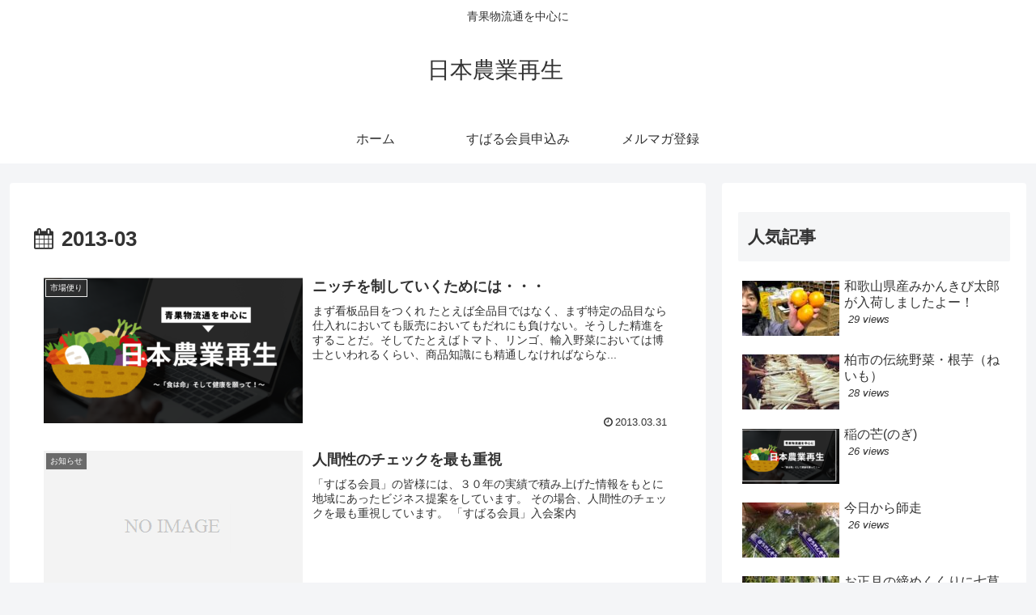

--- FILE ---
content_type: text/html; charset=utf-8
request_url: https://www.google.com/recaptcha/api2/aframe
body_size: 267
content:
<!DOCTYPE HTML><html><head><meta http-equiv="content-type" content="text/html; charset=UTF-8"></head><body><script nonce="atThusVO5bdCF4VIBtKFSQ">/** Anti-fraud and anti-abuse applications only. See google.com/recaptcha */ try{var clients={'sodar':'https://pagead2.googlesyndication.com/pagead/sodar?'};window.addEventListener("message",function(a){try{if(a.source===window.parent){var b=JSON.parse(a.data);var c=clients[b['id']];if(c){var d=document.createElement('img');d.src=c+b['params']+'&rc='+(localStorage.getItem("rc::a")?sessionStorage.getItem("rc::b"):"");window.document.body.appendChild(d);sessionStorage.setItem("rc::e",parseInt(sessionStorage.getItem("rc::e")||0)+1);localStorage.setItem("rc::h",'1768884705921');}}}catch(b){}});window.parent.postMessage("_grecaptcha_ready", "*");}catch(b){}</script></body></html>